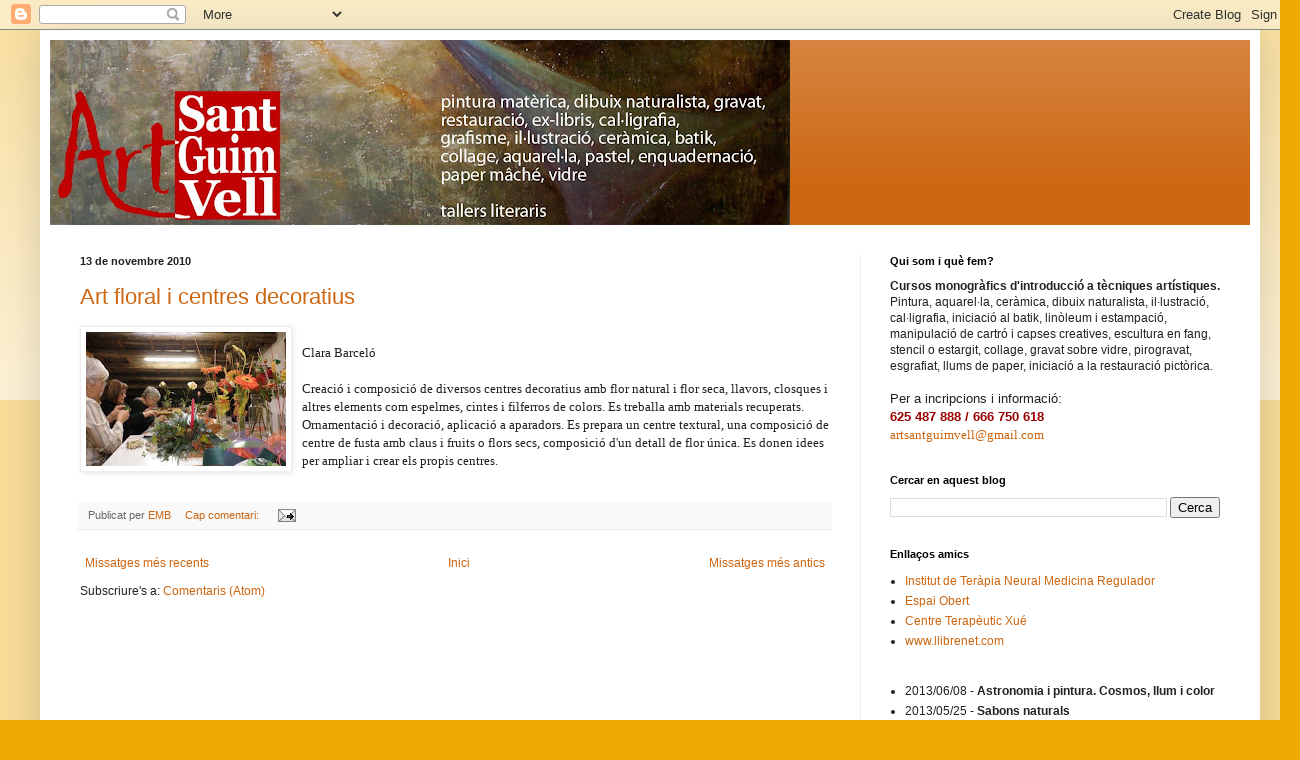

--- FILE ---
content_type: text/html; charset=UTF-8
request_url: https://artsantguimvell.blogspot.com/2010/11/
body_size: 10351
content:
<!DOCTYPE html>
<html class='v2' dir='ltr' lang='ca'>
<head>
<link href='https://www.blogger.com/static/v1/widgets/335934321-css_bundle_v2.css' rel='stylesheet' type='text/css'/>
<meta content='width=1100' name='viewport'/>
<meta content='text/html; charset=UTF-8' http-equiv='Content-Type'/>
<meta content='blogger' name='generator'/>
<link href='https://artsantguimvell.blogspot.com/favicon.ico' rel='icon' type='image/x-icon'/>
<link href='http://artsantguimvell.blogspot.com/2010/11/' rel='canonical'/>
<link rel="alternate" type="application/atom+xml" title="Art Sant Guim Vell - Atom" href="https://artsantguimvell.blogspot.com/feeds/posts/default" />
<link rel="alternate" type="application/rss+xml" title="Art Sant Guim Vell - RSS" href="https://artsantguimvell.blogspot.com/feeds/posts/default?alt=rss" />
<link rel="service.post" type="application/atom+xml" title="Art Sant Guim Vell - Atom" href="https://www.blogger.com/feeds/224447532601159914/posts/default" />
<!--Can't find substitution for tag [blog.ieCssRetrofitLinks]-->
<meta content='http://artsantguimvell.blogspot.com/2010/11/' property='og:url'/>
<meta content='Art Sant Guim Vell' property='og:title'/>
<meta content='Espai de lleure i de creixement espiritual.
' property='og:description'/>
<title>Art Sant Guim Vell: de novembre 2010</title>
<style id='page-skin-1' type='text/css'><!--
/*
-----------------------------------------------
Blogger Template Style
Name:     Simple
Designer: Blogger
URL:      www.blogger.com
----------------------------------------------- */
/* Content
----------------------------------------------- */
body {
font: normal normal 12px Arial, Tahoma, Helvetica, FreeSans, sans-serif;
color: #222222;
background: #eeaa00 none repeat scroll top left;
padding: 0 40px 40px 40px;
}
html body .region-inner {
min-width: 0;
max-width: 100%;
width: auto;
}
h2 {
font-size: 22px;
}
a:link {
text-decoration:none;
color: #cc6611;
}
a:visited {
text-decoration:none;
color: #888888;
}
a:hover {
text-decoration:underline;
color: #ff9900;
}
.body-fauxcolumn-outer .fauxcolumn-inner {
background: transparent url(https://resources.blogblog.com/blogblog/data/1kt/simple/body_gradient_tile_light.png) repeat scroll top left;
_background-image: none;
}
.body-fauxcolumn-outer .cap-top {
position: absolute;
z-index: 1;
height: 400px;
width: 100%;
}
.body-fauxcolumn-outer .cap-top .cap-left {
width: 100%;
background: transparent url(https://resources.blogblog.com/blogblog/data/1kt/simple/gradients_light.png) repeat-x scroll top left;
_background-image: none;
}
.content-outer {
-moz-box-shadow: 0 0 40px rgba(0, 0, 0, .15);
-webkit-box-shadow: 0 0 5px rgba(0, 0, 0, .15);
-goog-ms-box-shadow: 0 0 10px #333333;
box-shadow: 0 0 40px rgba(0, 0, 0, .15);
margin-bottom: 1px;
}
.content-inner {
padding: 10px 10px;
}
.content-inner {
background-color: #ffffff;
}
/* Header
----------------------------------------------- */
.header-outer {
background: #cc6611 url(//www.blogblog.com/1kt/simple/gradients_light.png) repeat-x scroll 0 -400px;
_background-image: none;
}
.Header h1 {
font: normal normal 60px Arial, Tahoma, Helvetica, FreeSans, sans-serif;
color: #ffffff;
text-shadow: 1px 2px 3px rgba(0, 0, 0, .2);
}
.Header h1 a {
color: #ffffff;
}
.Header .description {
font-size: 140%;
color: #ffffff;
}
.header-inner .Header .titlewrapper {
padding: 22px 30px;
}
.header-inner .Header .descriptionwrapper {
padding: 0 30px;
}
/* Tabs
----------------------------------------------- */
.tabs-inner .section:first-child {
border-top: 0 solid #eeeeee;
}
.tabs-inner .section:first-child ul {
margin-top: -0;
border-top: 0 solid #eeeeee;
border-left: 0 solid #eeeeee;
border-right: 0 solid #eeeeee;
}
.tabs-inner .widget ul {
background: #f5f5f5 url(https://resources.blogblog.com/blogblog/data/1kt/simple/gradients_light.png) repeat-x scroll 0 -800px;
_background-image: none;
border-bottom: 1px solid #eeeeee;
margin-top: 0;
margin-left: -30px;
margin-right: -30px;
}
.tabs-inner .widget li a {
display: inline-block;
padding: .6em 1em;
font: normal normal 14px Arial, Tahoma, Helvetica, FreeSans, sans-serif;
color: #999999;
border-left: 1px solid #ffffff;
border-right: 1px solid #eeeeee;
}
.tabs-inner .widget li:first-child a {
border-left: none;
}
.tabs-inner .widget li.selected a, .tabs-inner .widget li a:hover {
color: #000000;
background-color: #eeeeee;
text-decoration: none;
}
/* Columns
----------------------------------------------- */
.main-outer {
border-top: 0 solid #eeeeee;
}
.fauxcolumn-left-outer .fauxcolumn-inner {
border-right: 1px solid #eeeeee;
}
.fauxcolumn-right-outer .fauxcolumn-inner {
border-left: 1px solid #eeeeee;
}
/* Headings
----------------------------------------------- */
div.widget > h2,
div.widget h2.title {
margin: 0 0 1em 0;
font: normal bold 11px Arial, Tahoma, Helvetica, FreeSans, sans-serif;
color: #000000;
}
/* Widgets
----------------------------------------------- */
.widget .zippy {
color: #999999;
text-shadow: 2px 2px 1px rgba(0, 0, 0, .1);
}
.widget .popular-posts ul {
list-style: none;
}
/* Posts
----------------------------------------------- */
h2.date-header {
font: normal bold 11px Arial, Tahoma, Helvetica, FreeSans, sans-serif;
}
.date-header span {
background-color: transparent;
color: #222222;
padding: inherit;
letter-spacing: inherit;
margin: inherit;
}
.main-inner {
padding-top: 30px;
padding-bottom: 30px;
}
.main-inner .column-center-inner {
padding: 0 15px;
}
.main-inner .column-center-inner .section {
margin: 0 15px;
}
.post {
margin: 0 0 25px 0;
}
h3.post-title, .comments h4 {
font: normal normal 22px Arial, Tahoma, Helvetica, FreeSans, sans-serif;
margin: .75em 0 0;
}
.post-body {
font-size: 110%;
line-height: 1.4;
position: relative;
}
.post-body img, .post-body .tr-caption-container, .Profile img, .Image img,
.BlogList .item-thumbnail img {
padding: 2px;
background: #ffffff;
border: 1px solid #eeeeee;
-moz-box-shadow: 1px 1px 5px rgba(0, 0, 0, .1);
-webkit-box-shadow: 1px 1px 5px rgba(0, 0, 0, .1);
box-shadow: 1px 1px 5px rgba(0, 0, 0, .1);
}
.post-body img, .post-body .tr-caption-container {
padding: 5px;
}
.post-body .tr-caption-container {
color: #222222;
}
.post-body .tr-caption-container img {
padding: 0;
background: transparent;
border: none;
-moz-box-shadow: 0 0 0 rgba(0, 0, 0, .1);
-webkit-box-shadow: 0 0 0 rgba(0, 0, 0, .1);
box-shadow: 0 0 0 rgba(0, 0, 0, .1);
}
.post-header {
margin: 0 0 1.5em;
line-height: 1.6;
font-size: 90%;
}
.post-footer {
margin: 20px -2px 0;
padding: 5px 10px;
color: #666666;
background-color: #f9f9f9;
border-bottom: 1px solid #eeeeee;
line-height: 1.6;
font-size: 90%;
}
#comments .comment-author {
padding-top: 1.5em;
border-top: 1px solid #eeeeee;
background-position: 0 1.5em;
}
#comments .comment-author:first-child {
padding-top: 0;
border-top: none;
}
.avatar-image-container {
margin: .2em 0 0;
}
#comments .avatar-image-container img {
border: 1px solid #eeeeee;
}
/* Comments
----------------------------------------------- */
.comments .comments-content .icon.blog-author {
background-repeat: no-repeat;
background-image: url([data-uri]);
}
.comments .comments-content .loadmore a {
border-top: 1px solid #999999;
border-bottom: 1px solid #999999;
}
.comments .comment-thread.inline-thread {
background-color: #f9f9f9;
}
.comments .continue {
border-top: 2px solid #999999;
}
/* Accents
---------------------------------------------- */
.section-columns td.columns-cell {
border-left: 1px solid #eeeeee;
}
.blog-pager {
background: transparent none no-repeat scroll top center;
}
.blog-pager-older-link, .home-link,
.blog-pager-newer-link {
background-color: #ffffff;
padding: 5px;
}
.footer-outer {
border-top: 0 dashed #bbbbbb;
}
/* Mobile
----------------------------------------------- */
body.mobile  {
background-size: auto;
}
.mobile .body-fauxcolumn-outer {
background: transparent none repeat scroll top left;
}
.mobile .body-fauxcolumn-outer .cap-top {
background-size: 100% auto;
}
.mobile .content-outer {
-webkit-box-shadow: 0 0 3px rgba(0, 0, 0, .15);
box-shadow: 0 0 3px rgba(0, 0, 0, .15);
}
.mobile .tabs-inner .widget ul {
margin-left: 0;
margin-right: 0;
}
.mobile .post {
margin: 0;
}
.mobile .main-inner .column-center-inner .section {
margin: 0;
}
.mobile .date-header span {
padding: 0.1em 10px;
margin: 0 -10px;
}
.mobile h3.post-title {
margin: 0;
}
.mobile .blog-pager {
background: transparent none no-repeat scroll top center;
}
.mobile .footer-outer {
border-top: none;
}
.mobile .main-inner, .mobile .footer-inner {
background-color: #ffffff;
}
.mobile-index-contents {
color: #222222;
}
.mobile-link-button {
background-color: #cc6611;
}
.mobile-link-button a:link, .mobile-link-button a:visited {
color: #ffffff;
}
.mobile .tabs-inner .section:first-child {
border-top: none;
}
.mobile .tabs-inner .PageList .widget-content {
background-color: #eeeeee;
color: #000000;
border-top: 1px solid #eeeeee;
border-bottom: 1px solid #eeeeee;
}
.mobile .tabs-inner .PageList .widget-content .pagelist-arrow {
border-left: 1px solid #eeeeee;
}

--></style>
<style id='template-skin-1' type='text/css'><!--
body {
min-width: 1220px;
}
.content-outer, .content-fauxcolumn-outer, .region-inner {
min-width: 1220px;
max-width: 1220px;
_width: 1220px;
}
.main-inner .columns {
padding-left: 0;
padding-right: 390px;
}
.main-inner .fauxcolumn-center-outer {
left: 0;
right: 390px;
/* IE6 does not respect left and right together */
_width: expression(this.parentNode.offsetWidth -
parseInt("0") -
parseInt("390px") + 'px');
}
.main-inner .fauxcolumn-left-outer {
width: 0;
}
.main-inner .fauxcolumn-right-outer {
width: 390px;
}
.main-inner .column-left-outer {
width: 0;
right: 100%;
margin-left: -0;
}
.main-inner .column-right-outer {
width: 390px;
margin-right: -390px;
}
#layout {
min-width: 0;
}
#layout .content-outer {
min-width: 0;
width: 800px;
}
#layout .region-inner {
min-width: 0;
width: auto;
}
body#layout div.add_widget {
padding: 8px;
}
body#layout div.add_widget a {
margin-left: 32px;
}
--></style>
<link href='https://www.blogger.com/dyn-css/authorization.css?targetBlogID=224447532601159914&amp;zx=b28ba733-a655-4afa-9ecf-730ee78905c1' media='none' onload='if(media!=&#39;all&#39;)media=&#39;all&#39;' rel='stylesheet'/><noscript><link href='https://www.blogger.com/dyn-css/authorization.css?targetBlogID=224447532601159914&amp;zx=b28ba733-a655-4afa-9ecf-730ee78905c1' rel='stylesheet'/></noscript>
<meta name='google-adsense-platform-account' content='ca-host-pub-1556223355139109'/>
<meta name='google-adsense-platform-domain' content='blogspot.com'/>

</head>
<body class='loading variant-bold'>
<div class='navbar section' id='navbar' name='Barra de navegació'><div class='widget Navbar' data-version='1' id='Navbar1'><script type="text/javascript">
    function setAttributeOnload(object, attribute, val) {
      if(window.addEventListener) {
        window.addEventListener('load',
          function(){ object[attribute] = val; }, false);
      } else {
        window.attachEvent('onload', function(){ object[attribute] = val; });
      }
    }
  </script>
<div id="navbar-iframe-container"></div>
<script type="text/javascript" src="https://apis.google.com/js/platform.js"></script>
<script type="text/javascript">
      gapi.load("gapi.iframes:gapi.iframes.style.bubble", function() {
        if (gapi.iframes && gapi.iframes.getContext) {
          gapi.iframes.getContext().openChild({
              url: 'https://www.blogger.com/navbar/224447532601159914?origin\x3dhttps://artsantguimvell.blogspot.com',
              where: document.getElementById("navbar-iframe-container"),
              id: "navbar-iframe"
          });
        }
      });
    </script><script type="text/javascript">
(function() {
var script = document.createElement('script');
script.type = 'text/javascript';
script.src = '//pagead2.googlesyndication.com/pagead/js/google_top_exp.js';
var head = document.getElementsByTagName('head')[0];
if (head) {
head.appendChild(script);
}})();
</script>
</div></div>
<div class='body-fauxcolumns'>
<div class='fauxcolumn-outer body-fauxcolumn-outer'>
<div class='cap-top'>
<div class='cap-left'></div>
<div class='cap-right'></div>
</div>
<div class='fauxborder-left'>
<div class='fauxborder-right'></div>
<div class='fauxcolumn-inner'>
</div>
</div>
<div class='cap-bottom'>
<div class='cap-left'></div>
<div class='cap-right'></div>
</div>
</div>
</div>
<div class='content'>
<div class='content-fauxcolumns'>
<div class='fauxcolumn-outer content-fauxcolumn-outer'>
<div class='cap-top'>
<div class='cap-left'></div>
<div class='cap-right'></div>
</div>
<div class='fauxborder-left'>
<div class='fauxborder-right'></div>
<div class='fauxcolumn-inner'>
</div>
</div>
<div class='cap-bottom'>
<div class='cap-left'></div>
<div class='cap-right'></div>
</div>
</div>
</div>
<div class='content-outer'>
<div class='content-cap-top cap-top'>
<div class='cap-left'></div>
<div class='cap-right'></div>
</div>
<div class='fauxborder-left content-fauxborder-left'>
<div class='fauxborder-right content-fauxborder-right'></div>
<div class='content-inner'>
<header>
<div class='header-outer'>
<div class='header-cap-top cap-top'>
<div class='cap-left'></div>
<div class='cap-right'></div>
</div>
<div class='fauxborder-left header-fauxborder-left'>
<div class='fauxborder-right header-fauxborder-right'></div>
<div class='region-inner header-inner'>
<div class='header section' id='header' name='Capçalera'><div class='widget Header' data-version='1' id='Header1'>
<div id='header-inner'>
<a href='https://artsantguimvell.blogspot.com/' style='display: block'>
<img alt="Art Sant Guim Vell" height="185px; " id="Header1_headerimg" src="//3.bp.blogspot.com/_C984jPP_azg/SriQBQz_DwI/AAAAAAAAAK8/CHYXlvOkIWA/S740/Cap%C3%A7aleraBLOG_1+copia.jpg" style="display: block" width="740px; ">
</a>
</div>
</div></div>
</div>
</div>
<div class='header-cap-bottom cap-bottom'>
<div class='cap-left'></div>
<div class='cap-right'></div>
</div>
</div>
</header>
<div class='tabs-outer'>
<div class='tabs-cap-top cap-top'>
<div class='cap-left'></div>
<div class='cap-right'></div>
</div>
<div class='fauxborder-left tabs-fauxborder-left'>
<div class='fauxborder-right tabs-fauxborder-right'></div>
<div class='region-inner tabs-inner'>
<div class='tabs no-items section' id='crosscol' name='Multicolumnes'></div>
<div class='tabs no-items section' id='crosscol-overflow' name='Cross-Column 2'></div>
</div>
</div>
<div class='tabs-cap-bottom cap-bottom'>
<div class='cap-left'></div>
<div class='cap-right'></div>
</div>
</div>
<div class='main-outer'>
<div class='main-cap-top cap-top'>
<div class='cap-left'></div>
<div class='cap-right'></div>
</div>
<div class='fauxborder-left main-fauxborder-left'>
<div class='fauxborder-right main-fauxborder-right'></div>
<div class='region-inner main-inner'>
<div class='columns fauxcolumns'>
<div class='fauxcolumn-outer fauxcolumn-center-outer'>
<div class='cap-top'>
<div class='cap-left'></div>
<div class='cap-right'></div>
</div>
<div class='fauxborder-left'>
<div class='fauxborder-right'></div>
<div class='fauxcolumn-inner'>
</div>
</div>
<div class='cap-bottom'>
<div class='cap-left'></div>
<div class='cap-right'></div>
</div>
</div>
<div class='fauxcolumn-outer fauxcolumn-left-outer'>
<div class='cap-top'>
<div class='cap-left'></div>
<div class='cap-right'></div>
</div>
<div class='fauxborder-left'>
<div class='fauxborder-right'></div>
<div class='fauxcolumn-inner'>
</div>
</div>
<div class='cap-bottom'>
<div class='cap-left'></div>
<div class='cap-right'></div>
</div>
</div>
<div class='fauxcolumn-outer fauxcolumn-right-outer'>
<div class='cap-top'>
<div class='cap-left'></div>
<div class='cap-right'></div>
</div>
<div class='fauxborder-left'>
<div class='fauxborder-right'></div>
<div class='fauxcolumn-inner'>
</div>
</div>
<div class='cap-bottom'>
<div class='cap-left'></div>
<div class='cap-right'></div>
</div>
</div>
<!-- corrects IE6 width calculation -->
<div class='columns-inner'>
<div class='column-center-outer'>
<div class='column-center-inner'>
<div class='main section' id='main' name='Principal'><div class='widget Blog' data-version='1' id='Blog1'>
<div class='blog-posts hfeed'>

          <div class="date-outer">
        
<h2 class='date-header'><span>13 de novembre 2010</span></h2>

          <div class="date-posts">
        
<div class='post-outer'>
<div class='post hentry uncustomized-post-template' itemprop='blogPost' itemscope='itemscope' itemtype='http://schema.org/BlogPosting'>
<meta content='https://blogger.googleusercontent.com/img/b/R29vZ2xl/AVvXsEiYyY0vCltMM9P5EOVPITcAAHMB5SxZAeHxNMpYFHahdztoIGjBOYhpp0lhpNHeil0dZA_ab0XGrgobr9Npd3e6a4OfA8VUPYgHiMCHEMENaXsYl_yEQQErbICvcj2AIIZCl7UvPd2pyV4/s200/033+ArtFloral+nov10_retoc.jpg' itemprop='image_url'/>
<meta content='224447532601159914' itemprop='blogId'/>
<meta content='2990172248503088529' itemprop='postId'/>
<a name='2990172248503088529'></a>
<h3 class='post-title entry-title' itemprop='name'>
<a href='https://artsantguimvell.blogspot.com/2010/11/art-floral-i-centres-artistics.html'>Art floral i centres decoratius</a>
</h3>
<div class='post-header'>
<div class='post-header-line-1'></div>
</div>
<div class='post-body entry-content' id='post-body-2990172248503088529' itemprop='description articleBody'>
<a href="https://blogger.googleusercontent.com/img/b/R29vZ2xl/AVvXsEiYyY0vCltMM9P5EOVPITcAAHMB5SxZAeHxNMpYFHahdztoIGjBOYhpp0lhpNHeil0dZA_ab0XGrgobr9Npd3e6a4OfA8VUPYgHiMCHEMENaXsYl_yEQQErbICvcj2AIIZCl7UvPd2pyV4/s1600/033+ArtFloral+nov10_retoc.jpg" onblur="try {parent.deselectBloggerImageGracefully();} catch(e) {}"><img alt="" border="0" id="BLOGGER_PHOTO_ID_5600640432512590226" src="https://blogger.googleusercontent.com/img/b/R29vZ2xl/AVvXsEiYyY0vCltMM9P5EOVPITcAAHMB5SxZAeHxNMpYFHahdztoIGjBOYhpp0lhpNHeil0dZA_ab0XGrgobr9Npd3e6a4OfA8VUPYgHiMCHEMENaXsYl_yEQQErbICvcj2AIIZCl7UvPd2pyV4/s200/033+ArtFloral+nov10_retoc.jpg" style="float: left; margin: 0pt 10px 10px 0pt; cursor: pointer; width: 200px; height: 134px;" /></a><br /><span style="font-family:trebuchet ms;">Clara Barceló<br /><br />Creació i composició de diversos centres decoratius amb flor natural i flor seca, llavors, closques i altres elements com espelmes, cintes i filferros de colors. Es treballa amb materials recuperats. Ornamentació i decoració, aplicació a aparadors. Es prepara un centre textural, una composició de centre de fusta amb claus i fruits o flors secs, composició d'un detall de flor única. Es donen idees per ampliar i crear els propis centres.<br /></span>
<div style='clear: both;'></div>
</div>
<div class='post-footer'>
<div class='post-footer-line post-footer-line-1'>
<span class='post-author vcard'>
Publicat per
<span class='fn' itemprop='author' itemscope='itemscope' itemtype='http://schema.org/Person'>
<meta content='https://www.blogger.com/profile/06353795745283143465' itemprop='url'/>
<a class='g-profile' href='https://www.blogger.com/profile/06353795745283143465' rel='author' title='author profile'>
<span itemprop='name'>EMB</span>
</a>
</span>
</span>
<span class='post-timestamp'>
</span>
<span class='post-comment-link'>
<a class='comment-link' href='https://www.blogger.com/comment/fullpage/post/224447532601159914/2990172248503088529' onclick=''>
Cap comentari:
  </a>
</span>
<span class='post-icons'>
<span class='item-action'>
<a href='https://www.blogger.com/email-post/224447532601159914/2990172248503088529' title='Enviar missatge per correu electrònic'>
<img alt='' class='icon-action' height='13' src='https://resources.blogblog.com/img/icon18_email.gif' width='18'/>
</a>
</span>
<span class='item-control blog-admin pid-1512856564'>
<a href='https://www.blogger.com/post-edit.g?blogID=224447532601159914&postID=2990172248503088529&from=pencil' title='Modificar el missatge'>
<img alt='' class='icon-action' height='18' src='https://resources.blogblog.com/img/icon18_edit_allbkg.gif' width='18'/>
</a>
</span>
</span>
<div class='post-share-buttons goog-inline-block'>
</div>
</div>
<div class='post-footer-line post-footer-line-2'>
<span class='post-labels'>
</span>
</div>
<div class='post-footer-line post-footer-line-3'>
<span class='post-location'>
</span>
</div>
</div>
</div>
</div>

        </div></div>
      
</div>
<div class='blog-pager' id='blog-pager'>
<span id='blog-pager-newer-link'>
<a class='blog-pager-newer-link' href='https://artsantguimvell.blogspot.com/search?updated-max=2011-05-31T12:03:00%2B02:00&amp;max-results=5&amp;reverse-paginate=true' id='Blog1_blog-pager-newer-link' title='Missatges més recents'>Missatges més recents</a>
</span>
<span id='blog-pager-older-link'>
<a class='blog-pager-older-link' href='https://artsantguimvell.blogspot.com/search?updated-max=2010-11-13T14:14:00%2B01:00&amp;max-results=5' id='Blog1_blog-pager-older-link' title='Missatges més antics'>Missatges més antics</a>
</span>
<a class='home-link' href='https://artsantguimvell.blogspot.com/'>Inici</a>
</div>
<div class='clear'></div>
<div class='blog-feeds'>
<div class='feed-links'>
Subscriure's a:
<a class='feed-link' href='https://artsantguimvell.blogspot.com/feeds/posts/default' target='_blank' type='application/atom+xml'>Comentaris (Atom)</a>
</div>
</div>
</div></div>
</div>
</div>
<div class='column-left-outer'>
<div class='column-left-inner'>
<aside>
</aside>
</div>
</div>
<div class='column-right-outer'>
<div class='column-right-inner'>
<aside>
<div class='sidebar section' id='sidebar-right-1'><div class='widget HTML' data-version='1' id='HTML1'>
<h2 class='title'>Qui som i què fem?</h2>
<div class='widget-content'>
<span style="font-weight: bold;">Cursos monogràfics d'introducció a tècniques artístiques.</span><div>Pintura, aquarel&#183;la, ceràmica, dibuix naturalista, il&#183;lustració, cal&#183;ligrafia, iniciació al batik, linòleum i estampació, manipulació de cartró i capses creatives, escultura en fang, stencil o estargit, collage, gravat sobre vidre, pirogravat, esgrafiat, llums de paper, iniciació a la restauració pictòrica.</div><div><br /></div><div><span style="background-color: white; line-height: 18.479999542236328px;font-family:arial;font-size:13px;color:#222222;">Per a incripcions i informació:</span></div><div><span style="background-color: white; line-height: 18.479999542236328px;font-family:arial;font-size:13px;color:#222222;"><span style="font-weight: bold;color:#990000;">625 487 888 / 666 750 618</span></span></div><div><span style="background-color: white; line-height: 18.479999542236328px;font-family:'trebuchet ms';font-size:13px;color:#222222;"><span style="color:#009900;"><a href="mailto:artsantguimvell@gmail.com">artsantguimvell@gmail.com</a></span></span></div>
</div>
<div class='clear'></div>
</div><div class='widget BlogSearch' data-version='1' id='BlogSearch1'>
<h2 class='title'>Cercar en aquest blog</h2>
<div class='widget-content'>
<div id='BlogSearch1_form'>
<form action='https://artsantguimvell.blogspot.com/search' class='gsc-search-box' target='_top'>
<table cellpadding='0' cellspacing='0' class='gsc-search-box'>
<tbody>
<tr>
<td class='gsc-input'>
<input autocomplete='off' class='gsc-input' name='q' size='10' title='search' type='text' value=''/>
</td>
<td class='gsc-search-button'>
<input class='gsc-search-button' title='search' type='submit' value='Cerca'/>
</td>
</tr>
</tbody>
</table>
</form>
</div>
</div>
<div class='clear'></div>
</div><div class='widget LinkList' data-version='1' id='LinkList1'>
<h2>Enllaços amics</h2>
<div class='widget-content'>
<ul>
<li><a href='http://'>Institut de Teràpia Neural Medicina Regulador</a></li>
<li><a href='http://espai-obert.com/tallers/taller-modelat-amb-fang/'>Espai Obert</a></li>
<li><a href='http://www.centre-terapeutic-xue.com'>Centre  Terapèutic Xué</a></li>
<li><a href='http://www.llibrenet.com/'>www.llibrenet.com</a></li>
</ul>
<div class='clear'></div>
</div>
</div><div class='widget TextList' data-version='1' id='TextList2'>
<h2>
</h2>
<div class='widget-content'>
<ul>
<li>2013/06/08 <b> - Astronomia i pintura. Cosmos, llum i color </b></li>
<li>2013/05/25 <b> - Sabons naturals <b> </b> </b></li>
<li>2013/05/18 <b> - Llums de papers de colors</b></li>
<li>2013/05/05 <b> - Reiki Usui 1r nivell i modelat </b></li>
<li>2013/04/06 <b> - Pintem els vestits de la Dama de Florejacs </b></li>
<li>2013/03/23 <b> - Dibuix naturalista i apunts de camp </b></li>
<li>2012/09/29 <b>- Observem i pintem la lluna <b> </b> </b></li>
<li>2012/06/10 <b> - Pintem el llibre gegant a la Fira de l'Ou de Sant Guim de Freixenet <b> </b></b></li>
<li>2012/04/29 <b> - Pintem un llibre gegant a Os de Balaguer <b> </b></b></li>
<li>2012/04/07 <b> - Pintem un llibre gegant a Florejacs <b> </b> </b></li>
<li>2012/03/24 <b> - Mosaic i trencadís <b></b></b></li>
<li>2012/02/11 <b> - Transformació creativa de peces de vestir <b> </b> <b></b></b></li>
<li>2012/01/21 <b> - Pintura intuitiva <b> </b></b></li>
<li>2011/12/17 <b> - Restauració i conservació de llibres <b></b></b></li>
<li>2011/11/12 <b> - Enquadernació creativa <b></b></b></li>
<li>2011/10/15 <b> - Enquadernació tradicional <b></b></b></li>
<li>2011/09/17 <b> - Recollida de plantes i confecció d'un Herbari <b></b></b></li>
<li>2011/06/11 <b> - Il&#183;lustració de contes <b></b></b></li>
<li>2011/05/14 <b> - Restauració de fusta <b></b></b></li>
<li>2011/04/16 <b> - Shiatsu i pintura <b></b></b></li>
<li>2011/04/09 <b> - Paper Mâché i motlles <b></b></b></li>
<li>2011/03/26 <b> - Estargit <b></b></b></li>
<li>2011/02/12 <b> - Ceràmica. Esgrafiat i socarrat <b></b></b></li>
<li>2010/12/11 <b> - Ex-libris i estampació <b></b></b></li>
<li>2010/11/13 <b> - Art Floral <b></b></b></li>
<li>2010/10/02 <b> - Aquarel&#183;la. Flors i paisatge <b></b></b></li>
<li>2010/09/18 <b> - Llums de paper <b></b></b></li>
<li>2010/07/31 <b> - Enquadernació</b></li>
<li>2010/07/10 <b> - Ceràmica i esgrafiat <b></b></b></li>
<li>2010/06/26 <b> - Pintura matèrica <b></b></b></li>
<li>2010/05/23 <b> - Passejada. Itinerari botànic per la Segarra III,  herbes remeieres</b></li>
<li>2010/05/08 <b> - Il&#183;lustració i aquarel&#183;la </b></li>
<li>2010/04/24 <b> - Ex Libris. Il&#183;lustració identificativa i personal </b></li>
<li>2010/04/10 <b> - Escultura amb fang refractari</b></li>
<li>2010/03/20 <b> - Taller d'art floral</b></li>
<li>2010 <b> - Teoria i pràctica dels estimuls creatius del color</b></li>
<li>2009/12/19 <b> - Taller literari. Elaboració de contes I </b></li>
<li>2009/11/14 <b>- Taller literari. Elaboració de contes II </b></li>
<li>2009/10/04<b> - Passejada. Ininerari botànic per la Segarra II: Amorós </b></li>
<li>2009/09/19<b> - Taller d'Aquarel&#183;la, iniciació a l'Art Teràpia</b></li>
<li>2009/07/04<b>- Batik, tenyit i estampació de roba</b></li>
<li>2009/06/06<b> - Paper mâché i cartró pedra</b></li>
<li>2009/05/30<b> - Iniciació al gravat per a la joieria</b></li>
<li>2009/05/09<b> - Scapbooking / collage i enquadernació</b></li>
<li>2009/03/28<b> - Passejada. Itinerari botànic per les rouredes de la Segarra</b></li>
<li>2009/03/07<b> - Iniciació a la cal&#183;ligrafia itàlica</b></li>
<li>2009/02/07<b> - Ceràmica. Màscares africanes i esgrafiat</b></li>
<li>2008/12/13<b>  - Pintura matèrica sobre fusta</b></li>
<li>2008/11/08 <b> - Estargit - Stencil. Estampació sobre roba</b></li>
<li>2008/10/18 <b> - Dibuix naturalista i aquarel&#183;la</b></li>
<li>2008/07/12 <b> - Ceràmica. Màscares</b></li>
<li>2008/06/14 <b>- Dibuix naturalista, apunts de camp</b></li>
<li>2008/04/19 <b> - Aquarel&#183;la</b></li>
</ul>
<div class='clear'></div>
</div>
</div></div>
<table border='0' cellpadding='0' cellspacing='0' class='section-columns columns-2'>
<tbody>
<tr>
<td class='first columns-cell'>
<div class='sidebar no-items section' id='sidebar-right-2-1'>
</div>
</td>
<td class='columns-cell'>
<div class='sidebar section' id='sidebar-right-2-2'><div class='widget Profile' data-version='1' id='Profile1'>
<h2>Art Sant Guim Vell</h2>
<div class='widget-content'>
<ul>
<li><a class='profile-name-link g-profile' href='https://www.blogger.com/profile/06353795745283143465' style='background-image: url(//www.blogger.com/img/logo-16.png);'>EMB</a></li>
<li><a class='profile-name-link g-profile' href='https://www.blogger.com/profile/02911269200730699966' style='background-image: url(//www.blogger.com/img/logo-16.png);'>Unknown</a></li>
</ul>
<div class='clear'></div>
</div>
</div></div>
</td>
</tr>
</tbody>
</table>
<div class='sidebar section' id='sidebar-right-3'><div class='widget BlogArchive' data-version='1' id='BlogArchive1'>
<h2>Imatges</h2>
<div class='widget-content'>
<div id='ArchiveList'>
<div id='BlogArchive1_ArchiveList'>
<ul class='flat'>
<li class='archivedate'>
<a href='https://artsantguimvell.blogspot.com/2018/02/'>02</a> (5)
      </li>
<li class='archivedate'>
<a href='https://artsantguimvell.blogspot.com/2017/11/'>11</a> (2)
      </li>
<li class='archivedate'>
<a href='https://artsantguimvell.blogspot.com/2015/10/'>10</a> (1)
      </li>
<li class='archivedate'>
<a href='https://artsantguimvell.blogspot.com/2014/03/'>03</a> (1)
      </li>
<li class='archivedate'>
<a href='https://artsantguimvell.blogspot.com/2013/12/'>12</a> (1)
      </li>
<li class='archivedate'>
<a href='https://artsantguimvell.blogspot.com/2013/09/'>09</a> (1)
      </li>
<li class='archivedate'>
<a href='https://artsantguimvell.blogspot.com/2013/05/'>05</a> (1)
      </li>
<li class='archivedate'>
<a href='https://artsantguimvell.blogspot.com/2012/09/'>09</a> (1)
      </li>
<li class='archivedate'>
<a href='https://artsantguimvell.blogspot.com/2012/04/'>04</a> (1)
      </li>
<li class='archivedate'>
<a href='https://artsantguimvell.blogspot.com/2012/03/'>03</a> (1)
      </li>
<li class='archivedate'>
<a href='https://artsantguimvell.blogspot.com/2011/12/'>12</a> (1)
      </li>
<li class='archivedate'>
<a href='https://artsantguimvell.blogspot.com/2011/11/'>11</a> (1)
      </li>
<li class='archivedate'>
<a href='https://artsantguimvell.blogspot.com/2011/08/'>08</a> (1)
      </li>
<li class='archivedate'>
<a href='https://artsantguimvell.blogspot.com/2011/07/'>07</a> (1)
      </li>
<li class='archivedate'>
<a href='https://artsantguimvell.blogspot.com/2011/05/'>05</a> (1)
      </li>
<li class='archivedate'>
<a href='https://artsantguimvell.blogspot.com/2011/04/'>04</a> (2)
      </li>
<li class='archivedate'>
<a href='https://artsantguimvell.blogspot.com/2011/03/'>03</a> (1)
      </li>
<li class='archivedate'>
<a href='https://artsantguimvell.blogspot.com/2011/02/'>02</a> (1)
      </li>
<li class='archivedate'>
<a href='https://artsantguimvell.blogspot.com/2010/12/'>12</a> (1)
      </li>
<li class='archivedate'>
<a href='https://artsantguimvell.blogspot.com/2010/11/'>11</a> (1)
      </li>
<li class='archivedate'>
<a href='https://artsantguimvell.blogspot.com/2010/10/'>10</a> (1)
      </li>
<li class='archivedate'>
<a href='https://artsantguimvell.blogspot.com/2010/05/'>05</a> (2)
      </li>
<li class='archivedate'>
<a href='https://artsantguimvell.blogspot.com/2010/04/'>04</a> (3)
      </li>
<li class='archivedate'>
<a href='https://artsantguimvell.blogspot.com/2010/02/'>02</a> (1)
      </li>
<li class='archivedate'>
<a href='https://artsantguimvell.blogspot.com/2010/01/'>01</a> (1)
      </li>
<li class='archivedate'>
<a href='https://artsantguimvell.blogspot.com/2009/12/'>12</a> (1)
      </li>
<li class='archivedate'>
<a href='https://artsantguimvell.blogspot.com/2009/10/'>10</a> (1)
      </li>
<li class='archivedate'>
<a href='https://artsantguimvell.blogspot.com/2009/07/'>07</a> (1)
      </li>
<li class='archivedate'>
<a href='https://artsantguimvell.blogspot.com/2009/05/'>05</a> (2)
      </li>
<li class='archivedate'>
<a href='https://artsantguimvell.blogspot.com/2009/03/'>03</a> (1)
      </li>
<li class='archivedate'>
<a href='https://artsantguimvell.blogspot.com/2009/02/'>02</a> (1)
      </li>
<li class='archivedate'>
<a href='https://artsantguimvell.blogspot.com/2008/12/'>12</a> (1)
      </li>
<li class='archivedate'>
<a href='https://artsantguimvell.blogspot.com/2008/11/'>11</a> (1)
      </li>
<li class='archivedate'>
<a href='https://artsantguimvell.blogspot.com/2008/08/'>08</a> (1)
      </li>
<li class='archivedate'>
<a href='https://artsantguimvell.blogspot.com/2008/06/'>06</a> (1)
      </li>
<li class='archivedate'>
<a href='https://artsantguimvell.blogspot.com/2008/04/'>04</a> (1)
      </li>
</ul>
</div>
</div>
<div class='clear'></div>
</div>
</div></div>
</aside>
</div>
</div>
</div>
<div style='clear: both'></div>
<!-- columns -->
</div>
<!-- main -->
</div>
</div>
<div class='main-cap-bottom cap-bottom'>
<div class='cap-left'></div>
<div class='cap-right'></div>
</div>
</div>
<footer>
<div class='footer-outer'>
<div class='footer-cap-top cap-top'>
<div class='cap-left'></div>
<div class='cap-right'></div>
</div>
<div class='fauxborder-left footer-fauxborder-left'>
<div class='fauxborder-right footer-fauxborder-right'></div>
<div class='region-inner footer-inner'>
<div class='foot no-items section' id='footer-1'></div>
<table border='0' cellpadding='0' cellspacing='0' class='section-columns columns-2'>
<tbody>
<tr>
<td class='first columns-cell'>
<div class='foot no-items section' id='footer-2-1'></div>
</td>
<td class='columns-cell'>
<div class='foot no-items section' id='footer-2-2'></div>
</td>
</tr>
</tbody>
</table>
<!-- outside of the include in order to lock Attribution widget -->
<div class='foot section' id='footer-3' name='Peu de pàgina'><div class='widget Attribution' data-version='1' id='Attribution1'>
<div class='widget-content' style='text-align: center;'>
Tema Senzill. Amb la tecnologia de <a href='https://www.blogger.com' target='_blank'>Blogger</a>.
</div>
<div class='clear'></div>
</div></div>
</div>
</div>
<div class='footer-cap-bottom cap-bottom'>
<div class='cap-left'></div>
<div class='cap-right'></div>
</div>
</div>
</footer>
<!-- content -->
</div>
</div>
<div class='content-cap-bottom cap-bottom'>
<div class='cap-left'></div>
<div class='cap-right'></div>
</div>
</div>
</div>
<script type='text/javascript'>
    window.setTimeout(function() {
        document.body.className = document.body.className.replace('loading', '');
      }, 10);
  </script>

<script type="text/javascript" src="https://www.blogger.com/static/v1/widgets/3845888474-widgets.js"></script>
<script type='text/javascript'>
window['__wavt'] = 'AOuZoY7yKxqzzXVe0s845USxftRAH0bw6g:1768744644714';_WidgetManager._Init('//www.blogger.com/rearrange?blogID\x3d224447532601159914','//artsantguimvell.blogspot.com/2010/11/','224447532601159914');
_WidgetManager._SetDataContext([{'name': 'blog', 'data': {'blogId': '224447532601159914', 'title': 'Art Sant Guim Vell', 'url': 'https://artsantguimvell.blogspot.com/2010/11/', 'canonicalUrl': 'http://artsantguimvell.blogspot.com/2010/11/', 'homepageUrl': 'https://artsantguimvell.blogspot.com/', 'searchUrl': 'https://artsantguimvell.blogspot.com/search', 'canonicalHomepageUrl': 'http://artsantguimvell.blogspot.com/', 'blogspotFaviconUrl': 'https://artsantguimvell.blogspot.com/favicon.ico', 'bloggerUrl': 'https://www.blogger.com', 'hasCustomDomain': false, 'httpsEnabled': true, 'enabledCommentProfileImages': true, 'gPlusViewType': 'FILTERED_POSTMOD', 'adultContent': false, 'analyticsAccountNumber': '', 'encoding': 'UTF-8', 'locale': 'ca', 'localeUnderscoreDelimited': 'ca', 'languageDirection': 'ltr', 'isPrivate': false, 'isMobile': false, 'isMobileRequest': false, 'mobileClass': '', 'isPrivateBlog': false, 'isDynamicViewsAvailable': true, 'feedLinks': '\x3clink rel\x3d\x22alternate\x22 type\x3d\x22application/atom+xml\x22 title\x3d\x22Art Sant Guim Vell - Atom\x22 href\x3d\x22https://artsantguimvell.blogspot.com/feeds/posts/default\x22 /\x3e\n\x3clink rel\x3d\x22alternate\x22 type\x3d\x22application/rss+xml\x22 title\x3d\x22Art Sant Guim Vell - RSS\x22 href\x3d\x22https://artsantguimvell.blogspot.com/feeds/posts/default?alt\x3drss\x22 /\x3e\n\x3clink rel\x3d\x22service.post\x22 type\x3d\x22application/atom+xml\x22 title\x3d\x22Art Sant Guim Vell - Atom\x22 href\x3d\x22https://www.blogger.com/feeds/224447532601159914/posts/default\x22 /\x3e\n', 'meTag': '', 'adsenseHostId': 'ca-host-pub-1556223355139109', 'adsenseHasAds': false, 'adsenseAutoAds': false, 'boqCommentIframeForm': true, 'loginRedirectParam': '', 'isGoogleEverywhereLinkTooltipEnabled': true, 'view': '', 'dynamicViewsCommentsSrc': '//www.blogblog.com/dynamicviews/4224c15c4e7c9321/js/comments.js', 'dynamicViewsScriptSrc': '//www.blogblog.com/dynamicviews/2dfa401275732ff9', 'plusOneApiSrc': 'https://apis.google.com/js/platform.js', 'disableGComments': true, 'interstitialAccepted': false, 'sharing': {'platforms': [{'name': 'Obt\xe9n l\x27enlla\xe7', 'key': 'link', 'shareMessage': 'Obt\xe9n l\x27enlla\xe7', 'target': ''}, {'name': 'Facebook', 'key': 'facebook', 'shareMessage': 'Comparteix a Facebook', 'target': 'facebook'}, {'name': 'BlogThis!', 'key': 'blogThis', 'shareMessage': 'BlogThis!', 'target': 'blog'}, {'name': 'X', 'key': 'twitter', 'shareMessage': 'Comparteix a X', 'target': 'twitter'}, {'name': 'Pinterest', 'key': 'pinterest', 'shareMessage': 'Comparteix a Pinterest', 'target': 'pinterest'}, {'name': 'Correu electr\xf2nic', 'key': 'email', 'shareMessage': 'Correu electr\xf2nic', 'target': 'email'}], 'disableGooglePlus': true, 'googlePlusShareButtonWidth': 0, 'googlePlusBootstrap': '\x3cscript type\x3d\x22text/javascript\x22\x3ewindow.___gcfg \x3d {\x27lang\x27: \x27ca\x27};\x3c/script\x3e'}, 'hasCustomJumpLinkMessage': false, 'jumpLinkMessage': 'M\xe9s informaci\xf3', 'pageType': 'archive', 'pageName': 'de novembre 2010', 'pageTitle': 'Art Sant Guim Vell: de novembre 2010'}}, {'name': 'features', 'data': {}}, {'name': 'messages', 'data': {'edit': 'Edita', 'linkCopiedToClipboard': 'L\x27enlla\xe7 s\x27ha copiat al porta-retalls.', 'ok': 'D\x27acord', 'postLink': 'Publica l\x27enlla\xe7'}}, {'name': 'template', 'data': {'name': 'Simple', 'localizedName': 'Senzill', 'isResponsive': false, 'isAlternateRendering': false, 'isCustom': false, 'variant': 'bold', 'variantId': 'bold'}}, {'name': 'view', 'data': {'classic': {'name': 'classic', 'url': '?view\x3dclassic'}, 'flipcard': {'name': 'flipcard', 'url': '?view\x3dflipcard'}, 'magazine': {'name': 'magazine', 'url': '?view\x3dmagazine'}, 'mosaic': {'name': 'mosaic', 'url': '?view\x3dmosaic'}, 'sidebar': {'name': 'sidebar', 'url': '?view\x3dsidebar'}, 'snapshot': {'name': 'snapshot', 'url': '?view\x3dsnapshot'}, 'timeslide': {'name': 'timeslide', 'url': '?view\x3dtimeslide'}, 'isMobile': false, 'title': 'Art Sant Guim Vell', 'description': 'Espai de lleure i de creixement espiritual.\n', 'url': 'https://artsantguimvell.blogspot.com/2010/11/', 'type': 'feed', 'isSingleItem': false, 'isMultipleItems': true, 'isError': false, 'isPage': false, 'isPost': false, 'isHomepage': false, 'isArchive': true, 'isLabelSearch': false, 'archive': {'year': 2010, 'month': 11, 'rangeMessage': 'S\x27estan mostrant les entrades d\x27aquesta data: novembre, 2010'}}}]);
_WidgetManager._RegisterWidget('_NavbarView', new _WidgetInfo('Navbar1', 'navbar', document.getElementById('Navbar1'), {}, 'displayModeFull'));
_WidgetManager._RegisterWidget('_HeaderView', new _WidgetInfo('Header1', 'header', document.getElementById('Header1'), {}, 'displayModeFull'));
_WidgetManager._RegisterWidget('_BlogView', new _WidgetInfo('Blog1', 'main', document.getElementById('Blog1'), {'cmtInteractionsEnabled': false, 'lightboxEnabled': true, 'lightboxModuleUrl': 'https://www.blogger.com/static/v1/jsbin/162532285-lbx__ca.js', 'lightboxCssUrl': 'https://www.blogger.com/static/v1/v-css/828616780-lightbox_bundle.css'}, 'displayModeFull'));
_WidgetManager._RegisterWidget('_HTMLView', new _WidgetInfo('HTML1', 'sidebar-right-1', document.getElementById('HTML1'), {}, 'displayModeFull'));
_WidgetManager._RegisterWidget('_BlogSearchView', new _WidgetInfo('BlogSearch1', 'sidebar-right-1', document.getElementById('BlogSearch1'), {}, 'displayModeFull'));
_WidgetManager._RegisterWidget('_LinkListView', new _WidgetInfo('LinkList1', 'sidebar-right-1', document.getElementById('LinkList1'), {}, 'displayModeFull'));
_WidgetManager._RegisterWidget('_TextListView', new _WidgetInfo('TextList2', 'sidebar-right-1', document.getElementById('TextList2'), {}, 'displayModeFull'));
_WidgetManager._RegisterWidget('_ProfileView', new _WidgetInfo('Profile1', 'sidebar-right-2-2', document.getElementById('Profile1'), {}, 'displayModeFull'));
_WidgetManager._RegisterWidget('_BlogArchiveView', new _WidgetInfo('BlogArchive1', 'sidebar-right-3', document.getElementById('BlogArchive1'), {'languageDirection': 'ltr', 'loadingMessage': 'S\x27est\xe0 carregant\x26hellip;'}, 'displayModeFull'));
_WidgetManager._RegisterWidget('_AttributionView', new _WidgetInfo('Attribution1', 'footer-3', document.getElementById('Attribution1'), {}, 'displayModeFull'));
</script>
</body>
</html>